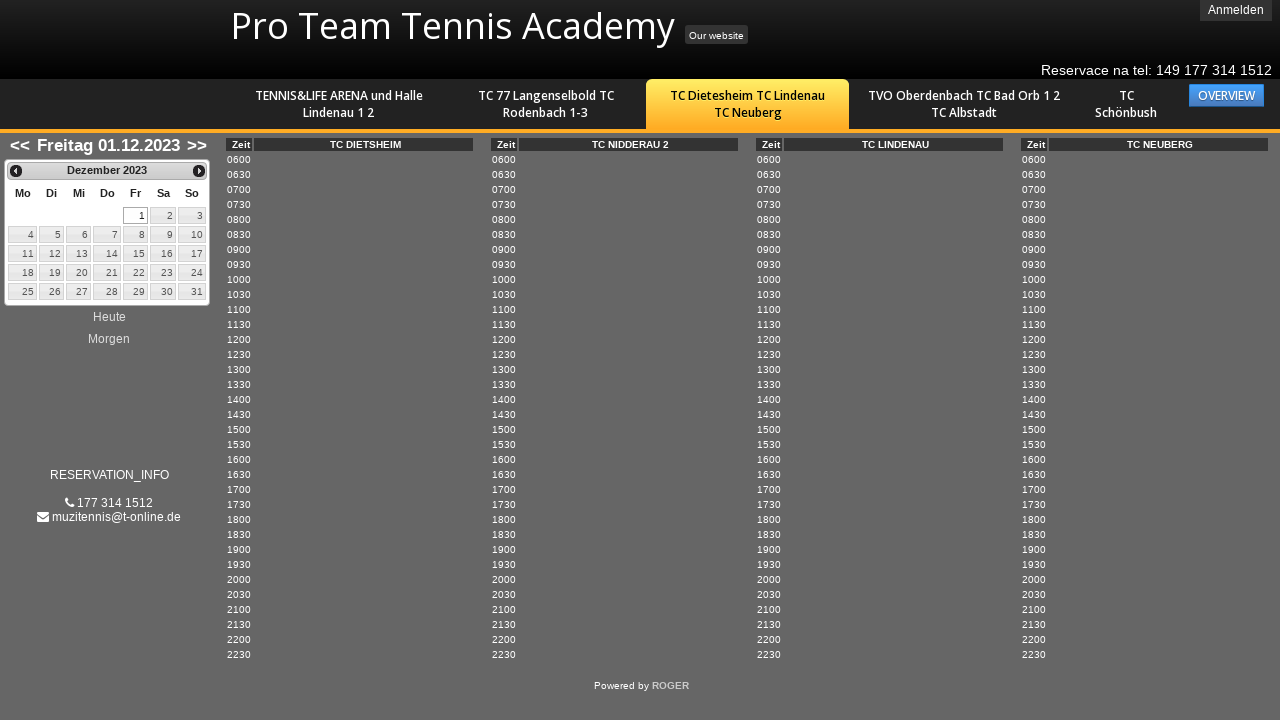

--- FILE ---
content_type: text/html; charset=UTF-8
request_url: http://www.systemroger.com/r/courtst.php?court=1&den=1&mesic=12&rok=2023&klub=2&set=3&t=1709364726
body_size: 2404
content:
<!DOCTYPE HTML PUBLIC "-//W3C//DTD HTML 4.01 Transitional//EN" "http://www.w3.org/TR/html4/loose.dtd">

<html>
<head>
	
 <title>Pro Team Tennis Academy | Courts</title>
 <link href="styles.css" rel="stylesheet" type="text/css">
 <link href="http://www.systemroger.com/css/styles-2011.css" rel="stylesheet" type="text/css">
 <link href="http://www.systemroger.com/css/styles-2013.css" rel="stylesheet" type="text/css">
 <link href="//netdna.bootstrapcdn.com/font-awesome/4.0.3/css/font-awesome.css" rel="stylesheet">

 <meta http-equiv="Content-Type" content="text/html; charset=UTF-8">
 <META http-equiv="cache-control" content="no-cache">
 <META http-equiv="REFRESH" content="180; url=">

<script type="text/javascript" src="http://www.systemroger.com/js/jquery/jquery-1.6.2.min.js"></script>
<script type="text/javascript" src="http://www.systemroger.com/js/jquery/jquery-ui-1.8.16.custom.min.js"></script>
<script type="text/javascript" src="http://www.systemroger.com/js/jquery/jquery.ui.datepicker-de.js"></script>

<link href="http://www.systemroger.com/js/jquery/css/smoothness/jquery-ui-1.8.16.custom.css" rel="stylesheet" type="text/css">

<style type="text/css">@import url(css/2.css);</style>
<script type="text/javascript" src="http://www.systemroger.com/js/easySlider1.5.js"></script>
<script type="text/javascript" src="http://www.systemroger.com/js/news.js"></script>

<script type="text/javascript">
$(function() {
  $.datepicker.setDefaults( $.datepicker.regional[ "de" ] );
  $("#calendar-inline").datepicker({ dateFormat: 'dd.mm.yy',
  firstDay: 1,
  defaultDate: '1.12.2023',
   onSelect: function(dt, inst) {
      var set = $("#store-set").val();
      var klub = $("#store-klub").val();
      var mesic = dt.substring(5,3);
      var den = dt.substring(2,0);
      var rok = dt.substring(10,6);
      window.location = "http://www.systemroger.com/r/courtst.php?den="+den+"&mesic="+mesic+"&rok="+rok+"&klub="+klub+"&set="+set;
     
   } 
 });
});

function dismiss() {
  $("#admin-echo").slideUp("slow");
  return false;
}

</script>
</head>

<body class="body-new">

<table class="table-top-section">
	<tr>
		<td class="logo" rowspan='2'>
				</td>
		<td class="main">
			
			<div class='big-club-title'>Pro Team Tennis Academy<span class='small-button'><a href='' target='blank' class='thin'>Our website</a></span></div>		</td>
		<td class="right">
			<span class='login-info'><a title="Anmelden" href="login_form.php?t=1766901305&amp;klub=2">Anmelden</a></span>		</td>
	</tr>
	<tr>
		<td class="main">
		<div id='slider' style='display: none;'><ul></ul></div>		</td>
		<td class="right">
		Reservace na tel: 149 177 314 1512		</td>
	</tr>	
</table>


<div class='ctr tabs-back'><table id='court-tabs' cellspacing='0' cellpadding='0'><tr><td style='width: 200px;'></td><td><a href='courtst.php?court=1&amp;den=1&amp;mesic=12&amp;rok=2023&amp;klub=2&amp;set=1&amp;t=1766901305' title=''>TENNIS&LIFE ARENA und Halle Lindenau 1 2</a></td><td><a href='courtst.php?court=1&amp;den=1&amp;mesic=12&amp;rok=2023&amp;klub=2&amp;set=2&amp;t=1766901305' title=''>TC 77 Langenselbold TC Rodenbach 1-3</a></td><td class='active-shine'><a href='courtst.php?court=1&amp;den=1&amp;mesic=12&amp;rok=2023&amp;klub=2&amp;set=3&amp;t=1766901305' title=''>TC Dietesheim TC Lindenau TC Neuberg  </a></td><td><a href='courtst.php?court=1&amp;den=1&amp;mesic=12&amp;rok=2023&amp;klub=2&amp;set=4&amp;t=1766901305' title=''>TVO Oberdenbach TC Bad Orb 1 2 TC Albstadt</a></td><td><a href='courtst.php?court=1&amp;den=1&amp;mesic=12&amp;rok=2023&amp;klub=2&amp;set=5&amp;t=1766901305' title=''>TC Schönbush</a></td><td class='button'><a href='overview_detailed.php?den=1&amp;mesic=12&amp;rok=2023&amp;klub=2&amp;set=3&amp;t=1766901305' title='' class='btn-blue'>OVERVIEW</a></td></tr></table></div><table cellpadding='0' cellspacing='0'><tr><td class='left-column active-page'><table class="">
<tr>
	            <td class="date"><a class="date" href="courtst.php?court=1&amp;den=30&amp;mesic=11&amp;rok=2023&amp;klub=2&amp;set=3&amp;t=1766901306"> << </a></td>
	            <td class="topmid">Freitag 01.12.2023</td>
	            <td class="date"><a class="date" href="courtst.php?court=1&amp;den=2&amp;mesic=12&amp;rok=2023&amp;klub=2&amp;set=3&amp;t=1766901306"> >> </a></td>
	            
	  	  </tr></table>
<input type='hidden' id='cal-inline' value='1.12.2023'><div id='calendar-inline'></div><div class='sidebar'><div><a title="Heute zeigen" href="courtst.php?den=28&amp;mesic=12&amp;rok=2025&amp;klub=2&amp;set=3&amp;t=1766901306">Heute</div></a><div><a title="Morgen zeigen" href="courtst.php?den=29&amp;mesic=12&amp;rok=2025&amp;klub=2&amp;set=3&amp;t=1766901306">Morgen</a></div><div>&nbsp;</div>
</div><p class='contacts'><br><br><br><br><br><br>RESERVATION_INFO<br><br><i class='fa fa-phone'></i> 177 314 1512<br><i class='fa fa-envelope'></i> muzitennis@t-online.de<br></p></td><td class='active-page'><div class='ctr form-smaller'></div><table>
<tr><td><table align="center">
<tr><td class="topik">Zeit</td><td class="topikallcourts">TC DIETSHEIM</td></tr>
<tr><td class="v1">0600</td><td class="v1"></td><td></td></tr>
<tr><td class="v1">0630</td><td class="v1"></td><td></td></tr>
<tr><td class="v1">0700</td><td class="v1"></td><td></td></tr>
<tr><td class="v1">0730</td><td class="v1"></td><td></td></tr>
<tr><td class="v1">0800</td><td class="v1"></td><td></td></tr>
<tr><td class="v1">0830</td><td class="v1"></td><td></td></tr>
<tr><td class="v1">0900</td><td class="v1"></td><td></td></tr>
<tr><td class="v1">0930</td><td class="v1"></td><td></td></tr>
<tr><td class="v1">1000</td><td class="v1"></td><td></td></tr>
<tr><td class="v1">1030</td><td class="v1"></td><td></td></tr>
<tr><td class="v1">1100</td><td class="v1"></td><td></td></tr>
<tr><td class="v1">1130</td><td class="v1"></td><td></td></tr>
<tr><td class="v1">1200</td><td class="v1"></td><td></td></tr>
<tr><td class="v1">1230</td><td class="v1"></td><td></td></tr>
<tr><td class="v1">1300</td><td class="v1"></td><td></td></tr>
<tr><td class="v1">1330</td><td class="v1"></td><td></td></tr>
<tr><td class="v1">1400</td><td class="v1"></td><td></td></tr>
<tr><td class="v1">1430</td><td class="v1"></td><td></td></tr>
<tr><td class="v1">1500</td><td class="v1"></td><td></td></tr>
<tr><td class="v1">1530</td><td class="v1"></td><td></td></tr>
<tr><td class="v1">1600</td><td class="v1"></td><td></td></tr>
<tr><td class="v1">1630</td><td class="v1"></td><td></td></tr>
<tr><td class="v1">1700</td><td class="v1"></td><td></td></tr>
<tr><td class="v1">1730</td><td class="v1"></td><td></td></tr>
<tr><td class="v1">1800</td><td class="v1"></td><td></td></tr>
<tr><td class="v1">1830</td><td class="v1"></td><td></td></tr>
<tr><td class="v1">1900</td><td class="v1"></td><td></td></tr>
<tr><td class="v1">1930</td><td class="v1"></td><td></td></tr>
<tr><td class="v1">2000</td><td class="v1"></td><td></td></tr>
<tr><td class="v1">2030</td><td class="v1"></td><td></td></tr>
<tr><td class="v1">2100</td><td class="v1"></td><td></td></tr>
<tr><td class="v1">2130</td><td class="v1"></td><td></td></tr>
<tr><td class="v1">2200</td><td class="v1"></td><td></td></tr>
<tr><td class="v1">2230</td><td class="v1"></td><td></td></tr>
</table>
<br>
</td><td><table align="center">
<tr><td class="topik">Zeit</td><td class="topikallcourts">TC NIDDERAU 2</td></tr>
<tr><td class="v1">0600</td><td class="v1"></td><td></td></tr>
<tr><td class="v1">0630</td><td class="v1"></td><td></td></tr>
<tr><td class="v1">0700</td><td class="v1"></td><td></td></tr>
<tr><td class="v1">0730</td><td class="v1"></td><td></td></tr>
<tr><td class="v1">0800</td><td class="v1"></td><td></td></tr>
<tr><td class="v1">0830</td><td class="v1"></td><td></td></tr>
<tr><td class="v1">0900</td><td class="v1"></td><td></td></tr>
<tr><td class="v1">0930</td><td class="v1"></td><td></td></tr>
<tr><td class="v1">1000</td><td class="v1"></td><td></td></tr>
<tr><td class="v1">1030</td><td class="v1"></td><td></td></tr>
<tr><td class="v1">1100</td><td class="v1"></td><td></td></tr>
<tr><td class="v1">1130</td><td class="v1"></td><td></td></tr>
<tr><td class="v1">1200</td><td class="v1"></td><td></td></tr>
<tr><td class="v1">1230</td><td class="v1"></td><td></td></tr>
<tr><td class="v1">1300</td><td class="v1"></td><td></td></tr>
<tr><td class="v1">1330</td><td class="v1"></td><td></td></tr>
<tr><td class="v1">1400</td><td class="v1"></td><td></td></tr>
<tr><td class="v1">1430</td><td class="v1"></td><td></td></tr>
<tr><td class="v1">1500</td><td class="v1"></td><td></td></tr>
<tr><td class="v1">1530</td><td class="v1"></td><td></td></tr>
<tr><td class="v1">1600</td><td class="v1"></td><td></td></tr>
<tr><td class="v1">1630</td><td class="v1"></td><td></td></tr>
<tr><td class="v1">1700</td><td class="v1"></td><td></td></tr>
<tr><td class="v1">1730</td><td class="v1"></td><td></td></tr>
<tr><td class="v1">1800</td><td class="v1"></td><td></td></tr>
<tr><td class="v1">1830</td><td class="v1"></td><td></td></tr>
<tr><td class="v1">1900</td><td class="v1"></td><td></td></tr>
<tr><td class="v1">1930</td><td class="v1"></td><td></td></tr>
<tr><td class="v1">2000</td><td class="v1"></td><td></td></tr>
<tr><td class="v1">2030</td><td class="v1"></td><td></td></tr>
<tr><td class="v1">2100</td><td class="v1"></td><td></td></tr>
<tr><td class="v1">2130</td><td class="v1"></td><td></td></tr>
<tr><td class="v1">2200</td><td class="v1"></td><td></td></tr>
<tr><td class="v1">2230</td><td class="v1"></td><td></td></tr>
</table>
<br>
</td><td><table align="center">
<tr><td class="topik">Zeit</td><td class="topikallcourts">TC LINDENAU</td></tr>
<tr><td class="v1">0600</td><td class="v1"></td><td></td></tr>
<tr><td class="v1">0630</td><td class="v1"></td><td></td></tr>
<tr><td class="v1">0700</td><td class="v1"></td><td></td></tr>
<tr><td class="v1">0730</td><td class="v1"></td><td></td></tr>
<tr><td class="v1">0800</td><td class="v1"></td><td></td></tr>
<tr><td class="v1">0830</td><td class="v1"></td><td></td></tr>
<tr><td class="v1">0900</td><td class="v1"></td><td></td></tr>
<tr><td class="v1">0930</td><td class="v1"></td><td></td></tr>
<tr><td class="v1">1000</td><td class="v1"></td><td></td></tr>
<tr><td class="v1">1030</td><td class="v1"></td><td></td></tr>
<tr><td class="v1">1100</td><td class="v1"></td><td></td></tr>
<tr><td class="v1">1130</td><td class="v1"></td><td></td></tr>
<tr><td class="v1">1200</td><td class="v1"></td><td></td></tr>
<tr><td class="v1">1230</td><td class="v1"></td><td></td></tr>
<tr><td class="v1">1300</td><td class="v1"></td><td></td></tr>
<tr><td class="v1">1330</td><td class="v1"></td><td></td></tr>
<tr><td class="v1">1400</td><td class="v1"></td><td></td></tr>
<tr><td class="v1">1430</td><td class="v1"></td><td></td></tr>
<tr><td class="v1">1500</td><td class="v1"></td><td></td></tr>
<tr><td class="v1">1530</td><td class="v1"></td><td></td></tr>
<tr><td class="v1">1600</td><td class="v1"></td><td></td></tr>
<tr><td class="v1">1630</td><td class="v1"></td><td></td></tr>
<tr><td class="v1">1700</td><td class="v1"></td><td></td></tr>
<tr><td class="v1">1730</td><td class="v1"></td><td></td></tr>
<tr><td class="v1">1800</td><td class="v1"></td><td></td></tr>
<tr><td class="v1">1830</td><td class="v1"></td><td></td></tr>
<tr><td class="v1">1900</td><td class="v1"></td><td></td></tr>
<tr><td class="v1">1930</td><td class="v1"></td><td></td></tr>
<tr><td class="v1">2000</td><td class="v1"></td><td></td></tr>
<tr><td class="v1">2030</td><td class="v1"></td><td></td></tr>
<tr><td class="v1">2100</td><td class="v1"></td><td></td></tr>
<tr><td class="v1">2130</td><td class="v1"></td><td></td></tr>
<tr><td class="v1">2200</td><td class="v1"></td><td></td></tr>
<tr><td class="v1">2230</td><td class="v1"></td><td></td></tr>
</table>
<br>
</td><td><table align="center">
<tr><td class="topik">Zeit</td><td class="topikallcourts">TC NEUBERG  </td></tr>
<tr><td class="v1">0600</td><td class="v1"></td><td></td></tr>
<tr><td class="v1">0630</td><td class="v1"></td><td></td></tr>
<tr><td class="v1">0700</td><td class="v1"></td><td></td></tr>
<tr><td class="v1">0730</td><td class="v1"></td><td></td></tr>
<tr><td class="v1">0800</td><td class="v1"></td><td></td></tr>
<tr><td class="v1">0830</td><td class="v1"></td><td></td></tr>
<tr><td class="v1">0900</td><td class="v1"></td><td></td></tr>
<tr><td class="v1">0930</td><td class="v1"></td><td></td></tr>
<tr><td class="v1">1000</td><td class="v1"></td><td></td></tr>
<tr><td class="v1">1030</td><td class="v1"></td><td></td></tr>
<tr><td class="v1">1100</td><td class="v1"></td><td></td></tr>
<tr><td class="v1">1130</td><td class="v1"></td><td></td></tr>
<tr><td class="v1">1200</td><td class="v1"></td><td></td></tr>
<tr><td class="v1">1230</td><td class="v1"></td><td></td></tr>
<tr><td class="v1">1300</td><td class="v1"></td><td></td></tr>
<tr><td class="v1">1330</td><td class="v1"></td><td></td></tr>
<tr><td class="v1">1400</td><td class="v1"></td><td></td></tr>
<tr><td class="v1">1430</td><td class="v1"></td><td></td></tr>
<tr><td class="v1">1500</td><td class="v1"></td><td></td></tr>
<tr><td class="v1">1530</td><td class="v1"></td><td></td></tr>
<tr><td class="v1">1600</td><td class="v1"></td><td></td></tr>
<tr><td class="v1">1630</td><td class="v1"></td><td></td></tr>
<tr><td class="v1">1700</td><td class="v1"></td><td></td></tr>
<tr><td class="v1">1730</td><td class="v1"></td><td></td></tr>
<tr><td class="v1">1800</td><td class="v1"></td><td></td></tr>
<tr><td class="v1">1830</td><td class="v1"></td><td></td></tr>
<tr><td class="v1">1900</td><td class="v1"></td><td></td></tr>
<tr><td class="v1">1930</td><td class="v1"></td><td></td></tr>
<tr><td class="v1">2000</td><td class="v1"></td><td></td></tr>
<tr><td class="v1">2030</td><td class="v1"></td><td></td></tr>
<tr><td class="v1">2100</td><td class="v1"></td><td></td></tr>
<tr><td class="v1">2130</td><td class="v1"></td><td></td></tr>
<tr><td class="v1">2200</td><td class="v1"></td><td></td></tr>
<tr><td class="v1">2230</td><td class="v1"></td><td></td></tr>
</table>
<br>
</td></tr></table>
</td></tr></table><div id="container"><input type='hidden' id='store-set' value='3'><input type='hidden' id='store-klub' value='2'><table align="center">
<tr><td>Powered by <a href='http://www.sroger.com' target='blank' class='pale'><strong>ROGER</strong></a></td></tr></table><script>
  (function(i,s,o,g,r,a,m){i['GoogleAnalyticsObject']=r;i[r]=i[r]||function(){
  (i[r].q=i[r].q||[]).push(arguments)},i[r].l=1*new Date();a=s.createElement(o),
  m=s.getElementsByTagName(o)[0];a.async=1;a.src=g;m.parentNode.insertBefore(a,m)
  })(window,document,'script','//www.google-analytics.com/analytics.js','ga');

  ga('create', 'UA-69468-19', 'systemroger.com');
  ga('send', 'pageview');

</script></div>
</body>
</html>

--- FILE ---
content_type: text/css
request_url: http://www.systemroger.com/r/styles.css
body_size: 3161
content:
body {
background-color: #666666;
padding: 0px;
margin: 0px;
}
form {
  padding:0;
  margin:0;
}
#container {
margin-left: auto;
margin-right: auto;
width: 700px;
text-align: center;
}


h4 {font-size: 16px; margin: 0 0 10px 0; font-family: Arial;}

.sm {font-size: 10px; color: #aaa;}
.ctr {text-align: center;}
/* horizontalni prehled volnych hodin */

.hori {margin: 0 0 0 18px;}
#horizontal-free {text-align: left;}
#horizontal-free td {text-align: center; width: 35px; height: 20px; border-bottom: 1px solid #333; border-right: 1px solid #333; vertical-align: middle; padding: 0 2px;}
#horizontal-free td.fl {background-color: red;}
#horizontal-free td.mpl {background-color: #FFA500;}
#horizontal-free td.hdr {background-color: #333; color: #eee; font-weight: bold; border: 0;}
#horizontal-free td.court-name {background-color: #333; color: #eee; font-weight: bold; border: 0; width: auto; padding: 3px 5px;}
#horizontal-free .datestrip {width: 100%; background-color: #333; font-weight: bold; text-align: center;}

#horizontal-free-wide {text-align: left;}
#horizontal-free-wide td {

  text-align: center;
  /*width: 15px;*/
  height: 30px;
  border-bottom: 1px solid #333;
  border-right: 1px solid #333;
  vertical-align: middle;
  padding: 0 2px;

}

#horizontal-free-wide td.fft {

  /*max-width: 15px;*/
  overflow: hidden;
  text-overflow: clip;
  white-space: nowrap;

}
#horizontal-free-wide td.fl {background-color: red;}
#horizontal-free-wide td.hdr {background-color: #333; color: #eee; font-weight: bold; border: 0;}
#horizontal-free-wide td.court-name {width: 64px !important; background-color: #333; color: #eee; font-weight: bold; border: 0; width: auto; padding: 3px 5px;}
#horizontal-free-wide .datestrip {width: 100%; background-color: #333; font-weight: bold; text-align: center;}



#top-strip td.logo {font: bold 16px Arial;}

#top-line {background-color: #222; color: white; font: bold 10px Verdana; width: 100%;}
#top-line div {padding: 2px 5px;}

.ctr {text-align: center;}
.ar {text-align: right;}

.d1 {background-color: #555;}
.d2 {background-color: #444;}
.odd {background-color: #555;}

#club-list td {padding: 3px 10px;}

#container a {
  color: #FFCC00;
  font-weight: bold;
}
#container a:hover {
  color: #FFCC00;
  font-weight: bold;
  text-decoration: underline;
}

#container a.pale {
  color: #ccc;
  font-weight: bold;
}



#club-note { margin: 0 auto; width: 400px; font: bold 12px Arial; background-color: #333; color: white; padding: 1px 20px; text-align: center;}

td.date {
font-family: Arial, Helvetica, sans-serif;
font-size: 17px;
font-weight: bold;
color: #FFFFFF;
padding-left: 4px;
vertical-align: bottom;
}
td.next_days {
padding-left: 4px;
vertical-align: middle;
}
a:link.date, a:visited.date, a:active.date {
font-family: Arial, Helvetica, sans-serif;
font-size: 17px;
font-weight: bold;
text-decoration: none;
color: #FFFFFF;
}
a:link.datey, a:visited.datey, a:active.datey {
font-family: Arial, Helvetica, sans-serif;
font-size: 17px;
font-weight: bold;
text-decoration: none;
color: #FFCC00;
}
table.hdr2 {
background-color: #333333;
width: auto;
border: 0px;
margin-left: auto;
margin-right: auto;
padding: 0px;
}

#blackie {
  width: 100%;
  background-color: #333333;
}
#hdr {
  width: 100%;
  background-color: #333333;
}
td.tit {
  
  font-family: Arial, Helvetica, sans-serif;
  font-size: 17px;
  font-weight: bold;
  color: #FFFFFF;
  text-align: center;
  vertical-align: top;
}

#hdr td.tit {
  
  font-family: Arial, Helvetica, sans-serif;
  font-size: 17px;
  font-weight: bold;
  color: #FFFFFF;
  text-align: center;
  vertical-align: top;
}

#navi_side td {
  text-align: center;
}
#navi_side td.tpk {
  margin: 0;
  font-size: 10px;
  font-weight: bold;
  color: #FFFFFF;
  background-color: #333333;
}
#navi_side a:hover {
  text-decoration: underline;
  background-color: #555555;
}
/*
a:hover.datey {
font-family: Arial, Helvetica, sans-serif;
font-size: 17px;
font-weight: bold;
text-decoration: underline;
color: #FFCC00;
}
*/
a:hover.date {
font-family: Arial, Helvetica, sans-serif;
font-size: 17px;
font-weight: bold;
text-decoration: underline;
color: #FFFFFF;
}
td.bigdate {
font-family: Arial, Helvetica, sans-serif;
font-size: 15px;
font-weight: bold;
color: #FFFFFF;
padding-left: 4px;
vertical-align: top;
}
td.rightik{
text-align: right;
}
td.topright {
text-align: center;
width: 25%;
}
td.topleft {
text-align: center;
width: 25%;
}
td.navik {
font-family: Arial, Helvetica, sans-serif;
font-size: 17px;
font-weight: bold;
color: #FFFFFF;
vertical-align: top;
text-align: center;
width: 50px;
}
td.topmid {
font-family: Arial, Helvetica, sans-serif;
font-size: 17px;
font-weight: bold;
color: #FFFFFF;
padding-left: 4px;
vertical-align: top;
text-align: center;

}      
table.sirka {
width: 650px;
margin: 0px;
margin-left: auto;
margin-right: auto;
padding: 0px;
}
table.smallnav {
width: auto;
border: 0px;
margin-left: auto;
margin-right: auto;
padding: 0px;
}
table.centered {
width: auto;
margin: 0px;
margin-left: auto;
margin-right: auto;
padding: 0px;
}
table.maxik {
width: 300px;
padding: 0px;
margin-top: 10px;
margin-left: auto;
margin-right: auto;
border: 1px dotted #333333;
}   
td {
font-family: Verdana, Arial, Helvetica, sans-serif;
font-size: 10px;
font-weight: normal;
color: #FFFFFF;
padding-left: 4px;
vertical-align: top;
}

#pvh table {
  margin-left: auto;
  margin-right: auto;
}

#pvh td {
  text-align: center;
  font-family: arial;
}

td.full {
width: 40px;
font-family: arial;
font-size: 16px;
padding: 20;
vertical-align: top;
text-align: center;
background-color: red;
color: red;
border-bottom: 1px solid #111111;
border-right: 1px solid #111111;
font-weight: bold;
}
td.ok {
width: 40px;
font-family: arial;
font-size: 16px;
padding: 20;
vertical-align: top;
text-align: center;
background-color: #999999;
color: #999999;
border-bottom: 1px solid #111111;
border-right: 1px solid #111111;
font-weight: bold;
}
td.okbl {
width: 40px;
font-family: arial;
font-size: 16px;
padding: 20;
vertical-align: top;
text-align: center;
background-color: #999999;
color: #ffffff;
border-bottom: 1px solid #111111;
border-right: 1px solid #111111;
font-weight: bold;
}

td.pvhh {
font-size: 16px;
font-weight: bold;
padding: 3;
vertical-align: top;
text-align: center;
background-color: black;
color: white;
border-bottom: 1px solid black;
}
#pvh td.pvhht {
font-size: 16px;
font-weight: bold;
padding: 3;
padding-right: 6px;
vertical-align: top;
text-align: right;
background-color: black;
color: white;
border-bottom: 1px solid black;
}

a:link.vol, a:active.vol, a:visited.vol, a:hover.vol {
font-size: 16px;
font-weight: bold;
padding: 3;
vertical-align: top;
background-color: black;
color: white;
border-bottom: 1px solid black;
font-family: arial;
text-decoration: underline;
}
a:link.vol2, a:active.vol2, a:visited.vol2, a:hover.vol2 {
font-size: 16px;
font-weight: bold;
padding: 3;
vertical-align: top;
color: #777777;
font-family: arial;
text-decoration: underline;
}
td.kurtnadpis {
font-size: 10px;
font-weight: bold;
padding: 3;
vertical-align: top;
text-align: center;
background-color: black;
color: white;
}
td.nopad {
font-family: Verdana, Arial, Helvetica, sans-serif;
font-size: 10px;
font-weight: normal;
color: #FFFFFF;
vertical-align: top;
}
td.centered {
font-family: Verdana, Arial, Helvetica, sans-serif;
font-size: 10px;
font-weight: normal;
color: #FFFFFF;
padding-left: 4px;
vertical-align: top;
text-align: center;
}
td.lefted {
font-family: Verdana, Arial, Helvetica, sans-serif;
font-size: 10px;
font-weight: normal;
color: #FFFFFF;
padding-left: 4px;
vertical-align: top;
text-align: left;
}
td.righted {
font-family: Verdana, Arial, Helvetica, sans-serif;
font-size: 10px;
font-weight: normal;
color: #FFFFFF;
padding-left: 4px;
vertical-align: top;
text-align: right;
}
td.centered2 {
font-family: Verdana, Arial, Helvetica, sans-serif;
font-size: 10px;
font-weight: normal;
color: #FFFFFF;
padding-left: 4px;
vertical-align: top;
text-align: center;
background-color: #555555;
}
td.cc {
font-family: Verdana, Arial, Helvetica, sans-serif;
font-size: 14px;
font-weight: bold;
color: #FFFFFF;
padding-left: 4px;
vertical-align: top;
text-align: center;
}
td.right {
font-family: Verdana, Arial, Helvetica, sans-serif;
font-size: 10px;
font-weight: normal;
color: #FFFFFF;
padding-left: 4px;
vertical-align: top;
text-align: right;
}
table.menu {
font-family: Verdana, Arial, Helvetica, sans-serif;
font-size: 10px;
font-weight: normal;
color: #FFFFFF;
padding-left: 0px;
vertical-align: top;
width: 100%;
}
table.vypisbodu {
width: auto;
margin: 0px;
padding: 0px;
margin-top: 0px;
margin-left: auto;
margin-right: auto;
background-color: #555555;
border: 1px dotted #333333;
}
table.lefter {
width: auto;
margin: 0px;
padding: 0px;
margin-top: 0px;
margin-left: 0px;
margin-right: auto;
background-color: #555555;
border: 1px dotted #333333;
}
table.sidemenu {
width: auto;
margin: 0px;
padding: 0px;
margin-top: 0px;
margin-left: auto;
margin-right: auto;
background-color: #555555;
}
td.menu {
font-family: Verdana, Arial, Helvetica, sans-serif;
font-size: 10px;
font-weight: normal;
color: #FFFFFF;
padding-left: 4px;
vertical-align: top;
background-color: #555555;
text-align: center;
width: 16%;
}
td.krizek {
font-family: Verdana, Arial, Helvetica, sans-serif;
padding-left: 4px;
vertical-align: top;
background-color: #555555;
text-align: center;
}

td.casik {
font-family: Verdana, Arial, Helvetica, sans-serif;
font-size: 10px;
font-weight: normal;
color: #FFFFFF;
background-color: #777777;
padding-left: 4px;
vertical-align: top;
text-align: right;
}
td.pts {
font-family: Verdana, Arial, Helvetica, sans-serif;
font-size: 10px;
font-weight: bold;
color: #FFFFFF;
background-color: #555555;
padding-left: 4px;
vertical-align: top;
text-align: right;
}
td.red {
font-family: Verdana, Arial, Helvetica, sans-serif;
font-size: 10px;
font-weight: normal;
color: #FFFFFF;
background-color: red;
padding-left: 4px;
vertical-align: top;
text-align: right;
}
td.redbold {
font-family: Verdana, Arial, Helvetica, sans-serif;
font-size: 10px;
font-weight: bold;
color: #FFFFFF;
background-color: red;
padding-left: 4px;
vertical-align: top;
text-align: right;
}
td.hraci {
font-family: Verdana, Arial, Helvetica, sans-serif;
font-size: 10px;
font-weight: normal;
color: #FFFFFF;
background-color: #888888;
padding-left: 4px;
vertical-align: top;
text-align: right;
}
td.vyuziti {
font-family: Verdana, Arial, Helvetica, sans-serif;
font-size: 10px;
font-weight: normal;
color: #FFFFFF;
background-color: #666666;
padding-left: 4px;
vertical-align: top;
text-align: center;
}
td.botik {
font-family: Verdana, Arial, Helvetica, sans-serif;
font-size: 10px;
font-weight: normal;
color: #FFFFFF;
background-color: #666666;
padding-left: 4px;
vertical-align: top;
text-align: right;
border-top: 1px dotted White;
}
td.topik {
font-family: Verdana, Arial, Helvetica, sans-serif;
font-size: 10px;
font-weight: bold;
color: #FFFFFF;
background-color: #333333;
padding-left: 4px;
vertical-align: top;
text-align: center;
}
td.topikg {
font-family: Verdana, Arial, Helvetica, sans-serif;
font-size: 10px;
font-weight: bold;
color: #FFFFFF;
background-color: #00CC00;
vertical-align: top;
text-align: center;
}
td.tablemenu {
font-family: Verdana, Arial, Helvetica, sans-serif;
font-size: 10px;
font-weight: bold;
color: #FFFFFF;
padding-left: 4px;
vertical-align: top;
background-color: #333333;
text-align: left;
width: auto;
}
td.topik_tbl {
font-family: Verdana, Arial, Helvetica, sans-serif;
font-size: 12px;
font-weight: bold;
color: #FFFFFF;
background-color: #333333;
padding-left: 4px;
vertical-align: center;
text-align: center;
}
td.topikallcourts {
font-family: Verdana, Arial, Helvetica, sans-serif;
font-size: 10px;
font-weight: bold;
color: #FFFFFF;
background-color: #333333;

vertical-align: top;
text-align: center;
width: 230px;
}
select { 
background: #EEEEEE;color: black; border-color:#000000;
border-width:0px;
border-style:solid;
font-family: Verdana, Arial, Helvetica, sans-serif;
font-size: 10px;	
}
input { 
background: #EEEEEE;color: black; border-color:#000000;
border-width:1px;
border-style:solid;
font-family: Verdana, Arial, Helvetica, sans-serif;
font-size: 10px;	
}
a:link, a:visited, a:hover {
font-family: Verdana, Arial, Helvetica, sans-serif;
font-size: 10px;
font-weight: bold;
text-decoration: none;
color: #FFFFFF;
}
a:link.dolni, a:visited.dolni, a:hover.dolni {
font-family: Verdana, Arial, Helvetica, sans-serif;
font-size: 10px;
font-weight: bold;
text-decoration: underlined;
color: #FFFFFF;
}
a:link.edit, a:visited.edit {
font-family: Verdana, Arial, Helvetica, sans-serif;
font-size: 10px;
font-weight: bold;
color: #FFCC00;
padding-left: 0px;
vertical-align: top;
text-align: left;
}
a.y {color: #FFCC00 !important;}
a:hover.edit {
font-family: Verdana, Arial, Helvetica, sans-serif;
font-size: 10px;
font-weight: bold;
color: #FFCC00;
padding-left: 0px;
vertical-align: top;
text-align: left;
background-color: #444444;
}

td.v1 {
font-family: Verdana, Arial, Helvetica, sans-serif;
font-size: 10px;
font-weight: normal;
color: #FFFFFF;
background-color: #666666;
padding-left: 1px;
vertical-align: top;
text-align: left;
}
td.v2 {
font-family: Verdana, Arial, Helvetica, sans-serif;
font-size: 10px;
font-weight: normal;
color: #FFFFFF;
background-color: #777777;
padding-left: 1px;
vertical-align: top;
text-align: left;
}
td.v1l {
font-family: Verdana, Arial, Helvetica, sans-serif;
font-size: 10px;
font-weight: normal;
color: #FFFFFF;
background-color: #666666;
padding-left: 1px;
vertical-align: top;
text-align: left;
border-bottom: 1px dotted Black;
}
td.v2l {
font-family: Verdana, Arial, Helvetica, sans-serif;
font-size: 10px;
font-weight: normal;
color: #FFFFFF;
background-color: #777777;
padding-left: 1px;
vertical-align: top;
text-align: left;
border-bottom: 1px dotted Black;
}
.right {
text-align: right;
}
td.v2pr {
padding-left: 1px;
background-color: #FF6600;
}
td.v2prl {
padding-left: 1px;
background-color: #FF6600;
border-bottom: 1px dotted Black;
}
td.v1pr {
padding-left: 1px;
background-color: #FF6600;
}
td.v1prl {
padding-left: 1px;
background-color: #FF6600;
border-bottom: 1px dotted Black;
}
/* styly td FOR SALE v rozvrhu*/
td.v1fs {
padding-left: 1px;
background-color: #00CC00;
text-align: left;
}
td.v1fsl {
padding-left: 1px;
background-color: #00CC00;
border-bottom: 1px dotted Black;
}
td.v2fs {
padding-left: 1px;
background-color: #00CC00;
}
td.v2fsl {
padding-left: 1px;
background-color: #00CC00;
border-bottom: 1px dotted Black;
}
td.v1sfs {
padding-left: 1px;
background-color: #009900;
}
td.v1sfsl {
padding-left: 1px;
background-color: #009900;
border-bottom: 1px dotted Black;
}
td.v2sfs {
padding-left: 1px;
background-color: #009900;
}
td.v2sfsl {
padding-left: 1px;
background-color: #009900;
border-bottom: 1px dotted Black;
}
/*-----------------------------------------------*/
td.ag {
font-family: Verdana, Arial, Helvetica, sans-serif;
font-size: 10px;
font-weight: normal;
color: #FFFFFF;
background-color: #555555;
padding-left: 1px;
vertical-align: top;
text-align: center;
}
td.v2lm {
padding-left: 1px;
background-color: #FF9900;
}
td.v2lml {
padding-left: 1px;
background-color: #FF9900;
border-bottom: 1px dotted Black;
}
td.v1lm {
padding-left: 1px;
background-color: #FF9900;
}
td.v1lml {
padding-left: 1px;
background-color: #FF9900;
border-bottom: 1px dotted Black;
}
td.v1bl {
padding-left: 1px;
background-color: #FF0000;
}
td.v1bll {
padding-left: 1px;
background-color: #FF0000;
border-bottom: 1px dotted Black;
}
td.v2bl {
padding-left: 1px;
background-color: #FF0000;
}
td.v2bll {
padding-left: 1px;
background-color: #FF0000;
border-bottom: 1px dotted Black;
}

.v1cat1 {
padding-left: 1px;
background-color: #990099;
}
td.v1cat1l {
padding-left: 1px;
background-color: #990099;
border-bottom: 1px dotted Black;
}
td.v2cat1 {
padding-left: 1px;
background-color: #990099;
}
td.v2cat1l {
padding-left: 1px;
background-color: #990099;
border-bottom: 1px dotted Black;
}


.v1cat2 {
padding-left: 1px;
background-color: #993300;
}
td.v1cat2l {
padding-left: 1px;
background-color: #993300;
border-bottom: 1px dotted Black;
}
td.v2cat2 {
padding-left: 1px;
background-color: #993300;
}
td.v2cat2l {
padding-left: 1px;
background-color: #993300;
border-bottom: 1px dotted Black;
}


td.v1cat3 {
padding-left: 1px;
background-color: #D00A78;
}
td.v1cat3l {
padding-left: 1px;
background-color: #D00A78;
border-bottom: 1px dotted Black;
}
td.v2cat3 {
padding-left: 1px;
background-color: #D00A78;
}
td.v2cat3l {
padding-left: 1px;
background-color: #D00A78;
border-bottom: 1px dotted Black;
}


.kdy-hraje {width: 100%; text-align: center;}

#vypiskdy table {
  font-size: 12px;
}
#vypiskdy td {
  font-family: arial;
  font-size: 16px;
}
#vypiskdy grn {
  background-color: green;
}
#hanger{
	font-family: Verdana, Helvetica, sans-serif;
	font-size: 10px;
	font-weight: bold;
	background-color: black;
	color:white;
	width: 100%;
	border-bottom: 1px solid #333;
	
}
#hanger-content {
	padding: 2px;
	padding-left: 10px;
	padding-right: 10px;
}


#log_form {background-color: #777; font: normal 10px Verdana; padding: 10px 5px; color: #fff;}
a.days {padding: 7px 10px; color: #ffcc00;}
a:hover.days {background-color: #444; color: #ffcc00;}

#newsticker {
	margin-left: 0;
	list-style-type: none;
	padding: 2px;
	margin: 0;
}

#newsticker li {background-color: #111;}
#newsticker li.clickable {cursor: pointer;}

/* Easy Slider */

	#slider ul, #slider li{
		margin:0;
		padding:0;
		list-style:none;
		}
	#slider li{ 
		/* 
			define width and height of list item (slide)
			entire slider area will adjust according to the parameters provided here
		*/ 
		width:700px;
		height:20px;
		overflow:hidden; 
		}
	span#prevBtn{}
	span#nextBtn{}					

/* // Easy Slider */

#top-strip {width: 100%;}
#top-strip td {background-color: #111; padding: 5px; color: #fff; vertical-align: middle; font: normal 14px Verdana; text-align:left;}
#top-strip td.logo {font: bold 16px Arial; text-align: left; vertical-align: top;}
#top-strip td.note {font-size: 11px; text-align: center; width: 200px; font-weight: bold; text-align: left; vertical-align: top; padding-top: 3px;}

#top-strip .news-title {font: bold 16px Arial,sans-serif;}
#top-strip .news-text {font: normal 12px Verdana,sans-serif; margin: 0 0 8px 0; width: 450px;}

.price-input {width: 30px;}

.b-darker {background-color: #555;}
.when-plays {margin: 0 auto;} 
.when-plays td {border:0;}

#pd td {font-size: 12px !important; background-color: #aaa;}
#pd td.topik {background-color: #555; color: #eee;}


#dashboard-refunds th{ background-color: #555; color: #eee; font-size: 12px; padding: 1px 4px;}
#dashboard-refunds td {font-size: 12px !important; background-color: #aaa; padding: 1px 4px;}
.dash-news {margin-bottom: 10px; font-size: 12px;}
.dash-news-block {background-color: #aaa; margin: 1px 0; padding: 4px;}

.admin-credit-report td {color: #333; font: normal 12px Verdana, Arial;}
.admin-credit-report .rt {text-align: right;}
.admin-credit-report .bo {font-weight: bold;}
.admin-credit-report .name {font-size: 14px;}

#admin-echo {background-color: #fff; margin-bottom: 6px; font: normal 12px Arial;}
.admin-echo-in {margin-left: auto; margin-right: auto; width: 780px; padding: 10px 0;}

#admin-echo a {color: black; font-size: 12px;}
#admin-echo .flr {float: right;}

#player-info {
  padding: 20px;
  position: fixed;
  top: 10px;
  right: 10px;
  background-color: #333;
  color: #fff;
  max-width: 200px;
}

.closer {
  text-align: right;
  margin-top: 10px;
}


.row {
    display: table;
    table-layout: fixed;
    border-spacing: 0px;
    width: 710px;
}

.column {
  display: table-cell;
  overflow: hidden;
  text-overflow: ellipse;
  white-space: nowrap;
  padding: 10px 2px;
  text-align: center;
  border-right: 1px solid #333;
  box-sizing: border-box;
}

.sp-court-name {
  width: 70px;
  background-color: #555;
}

.width-switcher {
  font: normal 10px Verdana,sans-serif; 
  color: #999;
  text-align: right;
  padding-right: 30px;
}

.width-switcher a {
  color: #999;
  font: normal 10px Verdana,sans-serif; 
  
}

.width-switcher a:hover {
  color: #eee;
}


--- FILE ---
content_type: text/css
request_url: http://www.systemroger.com/css/styles-2011.css
body_size: 2319
content:
#sub-window {background-color: #999; width: 700px; margin: 20px auto; font-size: 13px; font-family: Verdana, Arial;
 -moz-box-shadow: 0 0 10px #333;
-webkit-box-shadow: 0 0 10px #333;
box-shadow: 0 0 10px #333;
text-align: left;
}

#mid-container {text-align: center;}

#sub-window h3 {font-family: Arial; font-weight: bold; margin: 0; padding: 0; font-size: 16px;}
#sub-window h5 {font-family: Arial; font-weight: bold; margin: 0; padding: 0; font-size: 12px;}
#sub-window .likeh5 {font-family: Arial; font-weight: bold; margin: 0; padding: 0 0 1px 4px; font-size: 12px; color: #888;}
#sub-window td, select, input, textarea {font-size: 13px; color: #000;}

#sub-window textarea { padding: 2px; width: 98%; height: 60px; margin: 4px 0;}

#sub-window-title {background-color: #bbb; font-size: 18px; font-weight: bold; padding: 8px; font-family: Arial; border-bottom: 1px solid #333;}
#sub-window-title-bright {background-color: #fefefe; font-size: 18px; font-weight: bold; padding: 8px; font-family: Arial; border-bottom: 1px solid #333;}
#sub-window-notice {background-color: #ddd; font-size: 11px; padding: 10px; -webkit-box-shadow: 0 0 3px #333; border: 1px solid #666;}
#sub-window-notice-noshadow {background-color: #ddd; font-size: 11px; padding: 10px; border-bottom: 1px solid #666;}

.bright {background-color: #fff;}

#multi-list {width: 100%;}
#multi-list td {padding: 2px;}

#credit-report {margin: 16px 0;}
#credit-report td {font-family: Arial; vertical-align: bottom; padding: 8px 16px 8px 0; line-height: 22px;}
#credit-report .money {font-size: 22px; font-weight: bold; text-align: right;}
#credit-report .desc {font-size: 16px; font-weight: normal;}
#credit-report .line {border-top: 1px solid #666;}

#credit-list {border-spacing: 0; border-collapse:collapse; width: 100%;}
#credit-list td {padding: 4px 10px; border-bottom: 1px solid #eee;}
#credit-list td.datum {width: 90px;}
#credit-list .odd {background-color: FloralWhite;}

#dashboard-active {border-spacing: 0; border-collapse:collapse; width: 100%;}
#dashboard-active td {padding: 4px 6px; border-bottom: 1px solid #888;}
#dashboard-active td.credit {width: 15px;}
#dashboard-active td.datum {width: 90px;}
#dashboard-active .odd {background-color: #aaa;}

.buttonek-label {background-color: #eee; border: 1px solid #ddd; border-radius: 3px; color: #333; padding: 1px 3px; font-size: 11px;}
a.buttonek {background-color: #eee; border: 1px solid #ddd; border-radius: 3px; color: #333; text-decoration: none; padding: 1px 3px; font-size: 11px;}
a:hover.buttonek {background-color: #fff; border: 1px solid #aaa;}

.h37 {background-color: #4A1F5A; color: #fff; padding: 3px 8px 5px 8px;}

h2 {font-size: 22px; font-weight: bold; font-family: Arial, Verdana, sans-serif; margin: 0; padding: 0;}

.gold {background-color: Gold; padding: 2px 6px;}
.white-back {background-color: #fff;}
.pdc { padding: 10px 20px;}
.pdv { padding: 10px 20px;}
.fs16 {font-size: 20px; font-family: Arial;}

.lighter {background-color: #ccc; padding: 2px;}
.fw-normal {font-weight: normal;}

.flash {padding: 4px 10px; background-color: #FFEB00; color: #333; border-bottom: 1px solid #999; font-family: Arial, Verdana;}

.list-note {width: 150px; font-size: 10px;}
.side-notice {float-right; width: 150px;}
.light-header {color: #fff; font-size: 15px; font-family: Arial;}

.dark {color: #333 !important;}
.form-section {background-color: #aaa; padding: 5px; margin-bottom: 5px;}

a.button {color: #333; font-size: 13px; font-weight: normal;}

a.date-link {font-size: 13px; font-weight: normal; color: #000; padding: 2px 4px;}
a.date-link:hover {background-color: #DDD;}

a.edit-darker {color: #333; font-size: 12px;}

a.icon-dark {font-size: 13px; color: #333;}

.pd6 {padding: 6px;}
.pd20 {padding: 20px;}
.mt6 {margin-top: 6px;}
.mb5 {margin-bottom: 5px;}
.mb10 {margin-bottom: 10px;}
.flr {float: right;}
.z1 {background-color: #999;}
.z2 {background-color: #aaa;}
.z25 {background-color: #bbb;}
.z3 {background-color: #ccc; border-top: 1px solid #666; border-bottom: 1px solid #666;}
.divi {font-size: 10px; color: #888;}
.w100 {width: 100%;}
.w25p {width: 25px;}
.ctr {text-align: center;}
.vam {vertical-align: middle;}
.rt {text-align: right;}
.bo {font-weight: bold;}

.lbl {font-size: 12px; color: #333;}

.bigger-h4 {font-size: 20px;}

.big-table {width: 90%;}
.big-table td {font-size: 11px !important; font-family: Verdana;}

.big-table td.time {font: bold 20px Arial !important; border-collapse: collapse;}

#history td {font-size: 12px; padding: 2px 2px;}
#history td.grey {color: #aaa;}
#history td.details {width: 350px; padding-left: 10px;}
#history .sp {border-bottom: 1px solid #eee;}
.date-topic {background-color: #FFCC00; margin-top: 10px; padding: 2px; position: relative; left: -8px;}

a.black {color: #333; text-decoration: none;}
a:hover.black {text-decoration: underline;}

a.btn-size {color: #333; font-size: 13px; font-weight: normal;}

#tarifs td {font-size: 11px;}
#tarifs input {font-size: 11px;}

.dash-news-container {padding: 20px; background-color: #aaa;}
.dash-headline {margin: 5px 0;}

.middle-divided {padding: 0 10px; border-right: 1px solid #888; border-left: 1px solid #888;}
.pl10 {padding-left: 10px;}
.pr10 {padding-right: 10px;}

.form-section-big {padding: 10px 20px;}
.form-strip {background-color: #aaa; padding: 10px 20px;}
.form-strip-nobg {padding: 10px 20px;}

#credit-button {width: 130px;}

#user-active-reservations {width: 100%;}
#user-active-reservations td {padding: 2px 4px;}
#user-active-reservations td.start {width: 50px;}
#user-active-reservations td.duration {width: 40px;}



.bigger-text {font-size: 16px;}
.bigger-text-light {background-color: #ccc; padding: 2px 4px; border-radius: 3px;}

a.edit2 {color: #f8c653; padding: 2px;}
a:hover.edit2 {color: #eee; background-color: #37849A;}


a.link-lighter {color: #555;}

.footnote {
	margin-top: 8px;
	font-style: italic;
	color: #777;
}
.new-password {
	font-size: 14px;
	font-weight: bold;
	background-color: #FFFF9C;
	padding: 4px 8px;
	text-align: center;
	border: 1px solid #999;
}

.user-list {
	width: 100%;
}
.user-list td {
	padding: 8px 4px;
	border-bottom: 1px solid #ddd;
}

.user-list td.email {
	color: #666;
	font-size: 12px;
}

.empty-result-placeholder {
	text-align: center;
	padding: 30px 0;
	color: #999;
}

.error {
	text-align: center;
	padding: 6px;
	color: #fff;
	background-color: Crimson;
	margin-bottom: 10px;
}

.email-truncated {
	padding: 4px 0;
	color: #666;
	font-size: 12px;
}

textarea, input[type="text"], input[type="password"], input[type="datetime"], input[type="datetime-local"], input[type="date"], input[type="month"], input[type="time"], input[type="week"], input[type="number"], input[type="email"], input[type="url"], input[type="search"], input[type="tel"], input[type="color"], .uneditable-input {
background-color: #eee;
border: 1px solid #CCC;
-webkit-border-radius: 3px;
-moz-border-radius: 3px;
border-radius: 3px;
-webkit-box-shadow: inset 0 1px 1px rgba(0, 0, 0, 0.075);
-moz-box-shadow: inset 0 1px 1px rgba(0, 0, 0, 0.075);
box-shadow: inset 0 1px 1px rgba(0, 0, 0, 0.075);
-webkit-transition: border linear 0.2s, box-shadow linear 0.2s;
-moz-transition: border linear 0.2s, box-shadow linear 0.2s;
-ms-transition: border linear 0.2s, box-shadow linear 0.2s;
-o-transition: border linear 0.2s, box-shadow linear 0.2s;
transition: border linear 0.2s, box-shadow linear 0.2s;
}

.label-darker {
	color: #333;
	font-weight: bold;
}

.like-h3 {font-weight: bold; margin: 0; padding: 0 0 1px 4px; font-size: 14px; color: #333;}

/*button tries*/
.myButton {
	-moz-box-shadow:inset 0px 1px 0px 0px #ffffff;
	-webkit-box-shadow:inset 0px 1px 0px 0px #ffffff;
	box-shadow:inset 0px 1px 0px 0px #ffffff;
	background:-webkit-gradient( linear, left top, left bottom, color-stop(0.05, #ededed), color-stop(1, #dfdfdf) );
	background:-moz-linear-gradient( center top, #ededed 5%, #dfdfdf 100% );
	filter:progid:DXImageTransform.Microsoft.gradient(startColorstr='#ededed', endColorstr='#dfdfdf');
	background-color:#ededed;
	-moz-border-radius:2px;
	-webkit-border-radius:2px;
	border-radius:1px;
	border:1px solid #bdbdbd;
	display:inline-block;
	color:#666 !important;
	font-family:Arial;
	font-size: 13px !important;
	font-weight:bold !important;
	padding:6px 14px;
	text-decoration:none;
}.myButton:hover {
	background:-webkit-gradient( linear, left top, left bottom, color-stop(0.05, #dfdfdf), color-stop(1, #ededed) );
	background:-moz-linear-gradient( center top, #dfdfdf 5%, #ededed 100% );
	filter:progid:DXImageTransform.Microsoft.gradient(startColorstr='#dfdfdf', endColorstr='#ededed');
	background-color:#dfdfdf;
	border: 1px solid #898989;
	color: #333 !important;
}.myButton:active {
	position:relative;
	top:1px;
}

.heat-form {
	font-size: 12px;
	color: #999;
	border-bottom: 2px solid #666;
}
.heat-form-box {
}


--- FILE ---
content_type: text/css
request_url: http://www.systemroger.com/css/styles-2013.css
body_size: 1164
content:
@import url(https://fonts.googleapis.com/css?family=Open+Sans:400,300,600&subset=latin,latin-ext);

.body-new {
}

img {
	border: 0;
}
.table-top-section {
	width: 100%;
	border-spacing: 0;
	border-collapse: collapse;
	background-color: #000;
	background-image: -webkit-linear-gradient(bottom, #000000 0%, #222222 100%);

}
.table-top-section .logo {
	width: 210px;
	padding: 4px 8px;
	text-align: center;
}

.table-top-section .main {
	font-size: 14px;
}

.table-top-section .right {
	font-size: 14px;
	padding-right: 8px;
}


.big-club-title {
	font-family: 'Open Sans',"Helvetica Neue", Helvetica, Arial, sans-serif;
	font-size: 36px;
	margin-bottom: 10px;

}

.contacts {
	font-size: 12px;
	text-align: center;
}

.small-button {
	padding: 1px 4px;
	font-size: 12px;
	background-color: #333;
	margin-left: 10px;
	border-radius: 3px;
}

#court-tabs {
	margin: 0;
}

#court-tabs td {padding: 8px 16px;}

#court-tabs a {
	color: #fff;
	font-family: 'Open Sans', "Helvetica Neue", Verdana, Helvetica, Arial, sans-serif;
	font-size: 12px;
	font-weight: 600;
}

#court-tabs .active { background-color: #666;}
#court-tabs .active-shine { background-color: #ffcc00;}
#court-tabs .active-shine a {color: #000;}
#court-tabs .button { padding-top: 10px;}

#court-tabs .active-shine {
	-moz-box-shadow: 0px 1px 0px 0px #fff6af;
	-webkit-box-shadow: 0px 1px 0px 0px #fff6af;
	background:-webkit-gradient(linear, left top, left bottom, color-stop(0.05, #ffec64), color-stop(1, #ffab23));
	background:-moz-linear-gradient(top, #ffec64 5%, #ffab23 100%);
	background:-webkit-linear-gradient(top, #ffec64 5%, #ffab23 100%);
	background:-o-linear-gradient(top, #ffec64 5%, #ffab23 100%);
	background:-ms-linear-gradient(top, #ffec64 5%, #ffab23 100%);
	background:linear-gradient(to bottom, #ffec64 5%, #ffab23 100%);
	filter:progid:DXImageTransform.Microsoft.gradient(startColorstr='#ffec64', endColorstr='#ffab23',GradientType=0);
	background-color:#ffec64;
	-moz-border-radius: 6px 6px 0 0;
	-webkit-border-radius:6px 6px 0 0;
	border-radius: 6px 6px 0 0;
	cursor:pointer;
	color:#333333;
	font-family:Arial;
	font-size:15px;
	font-weight:bold;
	text-decoration:none;
	text-shadow:0px 1px 0px #ffee66;
}



.tabs-back {
	background-color: #222;
}

.active-page {
	border-top: 4px solid #ffac24;
}

.login-info {
	background-color: #333;
	padding: 4px 8px;
}

.login-info a {
	font-size: 12px;
	font-weight: normal;
	color: #fff;
}

.sidebar {
	font-size: 12px;
}

.sidebar div {
	padding: 4px;
}

.sidebar a {
		display: block;
		color: #ddd;
		font-size: 12px;
		font-weight: normal;
		height: 100%;
}

.sidebar div:hover {
	background-color: #444;
}	

a.thin {
	font-weight: normal;
}

.left-column {
	width: 210px;
	text-align: center;
}

.form-smaller input, .form-smaller select {font-size: 10px;}

.btn-blue {
	font-family: "Open Sans", sans-serif;
	text-shadow: 0 1px 1px rgba(0,0,0,.4);
	border: 1px solid #18538A;
	border-top-color: #2786DF;
	border-left-color: #2786DF;
	border-right-color: #2786DF;
	background-image: -moz-linear-gradient(bottom, #4b7bbc 0%, #44a4ff 100%);
	background-image: -o-linear-gradient(bottom, #4b7bbc 0%, #44a4ff 100%);
	background-image: -webkit-linear-gradient(bottom, #4b7bbc 0%, #44a4ff 100%);
	background-image: linear-gradient(bottom, #4b7bbc 0%, #44a4ff 100%);
	-webkit-border-radius: 2px;
	border-radius: 2px;
	cursor: pointer;
	font-size: 13px;
	line-height: 13px;
	font-weight: normal;
	text-decoration: none;
	text-align: center;
	padding: 2px 8px;
}

.boxes-regular {
	background-color: #555;
}

.over {
	background-color: #999;
	cursor: pointer;
}


--- FILE ---
content_type: text/css
request_url: http://www.systemroger.com/r/css/2.css
body_size: 226
content:
td.v1cat1, td.v1cat1l, td.v2cat1, td.v2cat1l {padding-left: 1px; background-color: #FF6600 !important;}
td.v1cat1l, td.v2cat1l {border-bottom: 1px dotted Black;}

td.v1cat2, td.v1cat2l, td.v2cat2, td.v2cat2l {padding-left: 1px; background-color: #5c0099 !important;}
td.v1cat2l,td.v2cat2l {border-bottom: 1px dotted Black;}

td.v1cat3, td.v1cat3l, td.v2cat3, td.v2cat3l {padding-left: 1px; background-color: #7FFF00 !important;}
td.v1cat3l,td.v2cat3l {border-bottom: 1px dotted Black;}

td.v1cat4, td.v1cat4l, td.v2cat4, td.v2cat4l {padding-left: 1px; background-color: DeepSkyBlue !important;}
td.v1cat4l,td.v2cat4l {border-bottom: 1px dotted Black;}

td.v1cat5, td.v1cat5l, td.v2cat5, td.v2cat5l {padding-left: 1px; background-color: #FF0000 !important;}
td.v1cat5l,td.v2cat5l {border-bottom: 1px dotted Black;}

--- FILE ---
content_type: application/javascript
request_url: http://www.systemroger.com/js/news.js
body_size: 432
content:
// JavaScript Document

$(document).ready(function(){	
	$("#slider").show();
	$("#slider").easySlider({controlsShow: false, auto: true,vertical: true,
	speed: 1000,
	pause: 4000,
	continuous: true});
});





function getNews(nid) {
	//var c = $("#nt").html();
	//$("#newsticker>li").prepend('<img src=\"img/lmw.gif\" class=\"vam\"> ');
	//$("#nt").data('content',c);
	$("#slider").hide();
	$(".open").hide('fast');
	$("#tx-"+nid).show();
	//$.get("http://www.systemroger.com/r/ajax.news.get.php", { nid: nid }, function(data){
	//	   $("#news-text").show();
	//	   $("#news-text").html(data);

	//});
	return false;
}

function newsClose() {
	//var c = $("#nt").data('content');
	//$("#nt").html(c);
	$(".open").hide();
	$("#slider").show();

	//$("#newsticker").newsticker(5000);
	return false;
}






--- FILE ---
content_type: text/plain
request_url: https://www.google-analytics.com/j/collect?v=1&_v=j102&a=1246883089&t=pageview&_s=1&dl=http%3A%2F%2Fwww.systemroger.com%2Fr%2Fcourtst.php%3Fcourt%3D1%26den%3D1%26mesic%3D12%26rok%3D2023%26klub%3D2%26set%3D3%26t%3D1709364726&ul=en-us%40posix&dt=Pro%20Team%20Tennis%20Academy%20%7C%20Courts&sr=1280x720&vp=1280x720&_u=IEBAAAABAAAAACAAI~&jid=1658366256&gjid=962448931&cid=1923134494.1766901307&tid=UA-69468-19&_gid=805870592.1766901307&_r=1&_slc=1&z=1829246450
body_size: -286
content:
2,cG-H4PD21DM3S